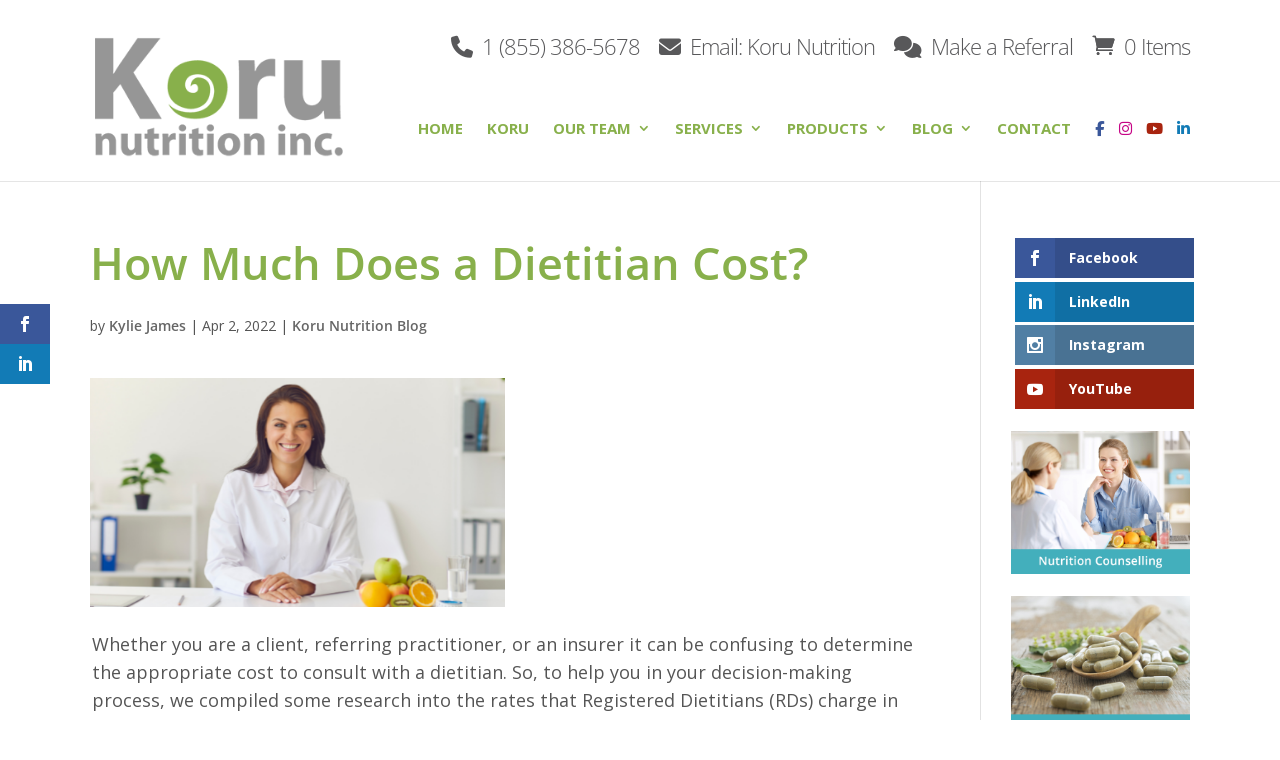

--- FILE ---
content_type: text/css
request_url: https://korunutrition.com/wp-content/cache/wpfc-minified/e4umugga/7mdi8.css
body_size: 2561
content:
h1{font-size:2.5em;line-height:1.1em;font-weight:600;color:#88b04b;padding-bottom:3%}h2{font-size:2em;font-weight:500;color:#88b04b;line-height:1.1em;padding-bottom:2%}h3{font-size:1.5em;font-weight:600;line-height:1.3em;padding-bottom:2%}h4{font-size:1.3em;font-weight:600;color:#43aebc;line-height:1.3em;padding-bottom:1%}h5{font-size:1.3em;font-weight:600;color:#43aebc;line-height:1.3em;padding-bottom:1%}h6{text-transform:uppercase;font-size:1.3em;line-height:1.1em;font-weight:700;color:#a5a5a5!important;letter-spacing:1px;padding-bottom:1%}body{font-family:Open Sans;font-weight:400;line-height:1.6em;color:#555}p{padding-bottom:1.5em}a{color:#43aebc;font-weight:600}a:hover{color:#2b93a1}.entry-content ul{padding:0px 0 23px 2em!important;line-height:1.5em}li{padding-bottom:2%}.fa-caret-right{color:#88b04b;padding-right:15px}.fa-facebook{color:rgba(255,255,255,0.5)}.fa-facebook:hover{color:#fff}.fa-linkedin{color:rgba(255,255,255,0.5)}.fa-linkedin:hover{color:#fff}.fa-instagram{color:rgba(255,255,255,0.5)}.fa-instagram:hover{color:#fff}.fa-youtube-play{color:rgba(255,255,255,0.5)}.fa-youtube-play:hover{color:#fff}.fa-map-marker,.fa-phone,.fa-envelope,.fa-fax,.fa-comments{margin-right:5px}#top-header .container a{font-weight:300;padding-top:1em;font-size:22px}.container{width:90%}.et_header_style_left #et-top-navigation{padding:50px 0 0 0}.et_mobile_menu{border-color:#fff;margin-top:5px}.footer-link a{color:#fff;font-weight:400}.footer-link a:hover{color:#fff;text-decoration:underline!important}#footer-widgets{padding:2% 0 0}.nav li ul{width:330px}#top-menu li li a{width:300px;padding:7px 20px;text-transform:capitalize;font-weight:500;font-size:18px}#top-menu li{padding-right:19px}.et_header_style_left #et-top-navigation nav>ul>li>a{padding-bottom:30px}.et_mobile_menu li a{color:#555}.et_mobile_menu li a:hover,.nav ul li a:hover{opacity:1;background-color:rgba(0,0,0,.01);color:#88b04b!important}#logo{max-height:160%;margin-top:-34px}.mobile_menu_bar::before{font-size:44px}.equal-height-column{min-height:450px!important}@media only screen and (min-width:981px) and (max-width:1110px){.equal-height-column{min-height:650px!important}}@media only screen and (min-width:1111px) and (max-width:1500px){.equal-height-column{min-height:525px!important}}@media only screen and (min-width:980px) and (max-width:1200px){#logo{max-width:100%;margin-left:-14px;padding-top:17px;padding-bottom:12px}.n10s-block h2{font-size:15px!important}}@media only screen and (max-width:1175px){#top-menu-nav,#top-menu{display:none}#et_top_search{display:none}#et_mobile_nav_menu{display:block}#logo{max-height:100%;margin-top:18px}.et_pb_row{padding:0px}}@media only screen and (max-width:980px){.equal-height-column{min-height:300px!important}}#main-header{background-color:rgba(255,255,255,1)}#et-secondary-menu>ul>li a{padding-bottom:0px}.et_pb_contact_form_container .et_pb_contact_field_13.et_pb_contact_field .input{padding-left:0px}.et_pb_contact_form_container .et_pb_contact_field_22.et_pb_contact_field .input{padding-left:0px}.et_pb_contact_form_container .et_pb_contact_field_28.et_pb_contact_field .input{padding-left:0px}hr.line-left-grey{border:0;height:1px;background-color:#969696;width:80px;margin-bottom:25px;margin-left:0px}hr.line-left-grey2{border:0;height:1px;background-color:#e6e6e6;width:100%;margin-top:10px;margin-bottom:40px;margin-left:0px}hr.line-center-grey{border:0;height:1px;background-color:#969696;width:80px;margin-bottom:20px}hr.line-center-white{border:0;height:1px;background-color:#fff;width:80px;margin-bottom:20px}.et_pb_toggle .et_pb_toggle_title,.et_pb_toggle h5.et_pb_toggle_title{padding:0px}.grow{transition:all .2s ease-in-out}.grow:hover{transform:scale(1.2)}.et_pb_cta_1 .et_pb_button{line-height:1.3em!important}.circular img{border-radius:50%}.et_fixed_nav #top-header{z-index:999}#main-header.et-fixed-header{-webkit-box-shadow:none!important;-moz-box-shadow:none!important;box-shadow:none!important;background-color:#fff;border-bottom:1px solid #dadada;padding-top:13px}.woocommerce #content .quantity input.qty,.woocommerce .quantity input.qty,.woocommerce-cart table.cart td.actions .coupon .input-text,.woocommerce-page #content .quantity input.qty,.woocommerce-page .quantity input.qty{border:1px solid #ccc!important;color:#333!important;background-color:#fff!important}h1.product_title.entry-title{color:#333}.woocommerce button.button,.woocommerce button.button.alt,.woocommerce button.button.alt:hover,.woocommerce-page button.button.alt,.woocommerce-page button.button.alt:hover,.woocommerce-page button.button:hover{color:#333}.woocommerce span.onsale,.woocommerce-page span.onsale{background:#43aebc!important}.woocommerce ul.products li.product .onsale{z-index:999}.product .related h2{font-size:18px!important;font-weight:600}.et_overlay{background:rgba(0,0,0,0.6)}.woocommerce .et_overlay:before{left:0;margin-left:0;content:'view';font-family:'Source Sans Pro',Arial!important;text-transform:uppercase;font-size:24px;color:#fff;font-weight:bold;text-align:center;width:100%;padding:5px 0}p:last-of-type{padding-bottom:15px}body.woocommerce #content-area div.product .woocommerce-tabs ul.tabs li.active a,body.woocommerce div.product .woocommerce-tabs ul.tabs li.active a{color:#88b04b!important}.woocommerce ul.products li.product .price{display:ruby-base-container}.contact-form .et_pb_contact_form_label{display:block!important}.et_pb_contact_field_options_wrapper .et_pb_contact_field_options_title{display:none}.et_pb_contact p input,.et_pb_contact p textarea{color:#333;background-color:#f5f5f5;font-size:16px;font-weight:600}.gform_wrapper .gform_footer input.button,.gform_wrapper .gform_footer input[type="submit"]{font-size:1.5em!important}.gform_wrapper .description,.gform_wrapper .gfield_description,.gform_wrapper .gsection_description,.gform_wrapper .instruction{font-size:1em}body .gform_wrapper ul li.gfield{margin-top:35px}.gform_wrapper .top_label .gfield_label{font-size:1em}.gform_wrapper .gfield_description{padding-bottom:6px;padding-top:8px}.gform_wrapper h2.gsection_title{font-size:1.7em;padding:30px 0 15px 0!important;color:#88b04b;font-weight:500}.gform_wrapper .gform_page_footer{margin:50px 0;padding:25px 0 0}.gform_wrapper .gfield_required{color:#88b04b}.gform_wrapper .gf_progressbar{background-color:rgba(0,0,0,.03)}.gform_wrapper .gfield_checkbox li label{font-size:1em}.gform_wrapper .gfield_radio li label{font-size:1em}.woocommerce-message{background:#fff!important;padding:30px!important;border:1px solid #ccc!important;color:#8fae1b!important;font-weight:600}.product.woocommerce .amount{display:none}.woocommerce a.button{background:#43aebc!important;color:#fff!important;border:none;font-size:17px}.woocommerce a.button:hover{background:#43aebc!important;color:#fff!important;border:none}.woocommerce a.added_to_cart{padding-left:14px}input.button,.woocommerce input.button{padding:.3em 1em!important;background:#43aebc;color:#fff!important;border:none}input.button,.woocommerce input.button:hover{padding:.3em 1em!important;background:#2697a6;color:#fff!important;border:none}.xlwcty_wrap .xlwcty_order_info .xlwcty_userN{margin-bottom:40px}.xlwcty_wrap .xlwcty_title{margin:0 0 30px;font-weight:600;color:#88b04b}.xlwcty_wrap .xlwcty_Box{padding:45px}.xlwcty_wrap .xlwcty_center img{margin:20px 0}#top-header.fa-phone,#top-header.fa-envelope,#top-header.fa-comments{padding-right:3px;padding-left:8px;color:#555}.et_pb_text_5 h2{text-align:left}.et_pb_text_6 h2{text-align:left}div.et_pb_text_inner span{font-size:14pt}div.et_pb_text_inner.p{text-align:center}div.et_pb_bg_layout_light span{font-size:14pt}.et_pb_blurb_description span{font-size:16pt;font-weight:600;color:#88b04b}.et_pb_blurb_description em{font-size:10pt}div.su-expand-content{color:#555;max-height:150px;overflow:hidden}.su-expand-content h2{color:#88b04b;text-align:center}.su-expand-link-more{text-align:left}.su-expand-link-more a{color:#2b93a1;border-color:#2b93a1}.et_pb_text_inner h1{text-align:center}.et_pb_text_align_left h2{padding-bottom:25px}.contact_01{width:275px;height:230px}.contact_03{vertical-align:top;text-align:left;height:0px}.contact_04{width:0px}.contact_05{line-height:1.4em;padding-bottom:10px;vertical-align:top;padding-left:100px}.contact_06{vertical-align:top;text-align:left;height:0px}.contact_07{padding-bottom:10px;padding-left:100px;vertical-align:top}.contact_09{vertical-align:top;text-align:left;height:0px}.contact_10{padding-bottom:10px;padding-left:100px;vertical-align:top}.contact_12{vertical-align:top;text-align:left;height:0px}.contact_13{vertical-align:top;padding-left:100px}.et_pb_row_3.et_pb_row{text-align:right}woocommerce div.product .images,.woocommerce-page div.product .images{pointer-events:none!important}.single-product .woocommerce-product-gallery .woocommerce-product-gallery__trigger{display:none}.et_pb_pagebuilder_layout.single.et_full_width_page:not(.et-tb-has-body) .et_post_meta_wrapper{padding-top:4%;max-width:1100px}#left-area ul,.entry-content ul{padding:10px 0 23px 2em}#left-area ol,.entry-content ol{list-style-position:outside;padding:0 0 23px 2em}.wdgk_donation_content input.wdgk_donation{width:150px;margin-bottom:20px;font-size:1em}a,.et-db #et-boc .et-l a{color:none}.et-db #et-boc .et-l .et_pb_wc_add_to_cart .quantity input.qty{border:1px solid #ccc!important}.et-db #et-boc .et-l .et_pb_wc_cart_notice_0 .woocommerce-message{padding:30px!important;border:1px solid #ccc!important}.woocommerce-checkout #payment ul.payment_methods{background:#fff}.woocommerce-checkout #payment div.payment_box{background:#f2f2f2}.woocommerce-checkout #payment div.form-row{background:#fff}form.cart table.thwepo-extra-options select{font-size:1em}#content-area table td{padding:0.857em 0em}.donation_note{max-width:600px!important;padding:.618em 1em;width:450px;margin-bottom:3%}.et_pb_blog_grid .et_pb_post{min-height:310px}#sidebar .et_pb_widget{margin-bottom:15px}.et_pb_section_0_tb_footer.et_pb_section{padding-top:55px;padding-bottom:0px;margin-top:0px;margin-bottom:0px;background-color:#88b04b!important}.et_pb_row_0_tb_footer.et_pb_row{padding-top:0px!important;padding-bottom:0px!important;margin-top:0px!important;margin-bottom:0px!important;padding-top:0px;padding-bottom:0px}.et_pb_row_0_tb_footer,body #page-container .et-db #et-boc .et-l .et_pb_row_0_tb_footer.et_pb_row,body.et_pb_pagebuilder_layout.single #page-container #et-boc .et-l .et_pb_row_0_tb_footer.et_pb_row,body.et_pb_pagebuilder_layout.single.et_full_width_page #page-container #et-boc .et-l .et_pb_row_0_tb_footer.et_pb_row{max-width:1300px}.et_pb_text_0_tb_footer h1{color:#ffffff!important;text-align:center}.et_pb_text_0_tb_footer h2{font-size:30px;line-height:1.1em;text-align:center}.et_pb_text_0_tb_footer{padding-bottom:13px!important}.et_pb_row_1_tb_footer.et_pb_row{padding-top:0px!important;margin-top:0px!important;margin-bottom:20px!important;padding-top:0px}.et_pb_row_1_tb_footer,body #page-container .et-db #et-boc .et-l .et_pb_row_1_tb_footer.et_pb_row,body.et_pb_pagebuilder_layout.single #page-container #et-boc .et-l .et_pb_row_1_tb_footer.et_pb_row,body.et_pb_pagebuilder_layout.single.et_full_width_page #page-container #et-boc .et-l .et_pb_row_1_tb_footer.et_pb_row{max-width:1080px}.et_pb_text_1_tb_footer{font-size:15px;padding-top:5px!important}.et_pb_text_1_tb_footer ul li{line-height:1.2em;line-height:1.2em}.et_pb_text_1_tb_footer h3,.et_pb_text_2_tb_footer h3{font-size:18px;color:#ffffff!important}.et_pb_text_2_tb_footer{font-size:15px;padding-top:5px!important;padding-bottom:0px!important;margin-bottom:20px!important}.et_pb_code_0_tb_footer{padding-top:0px;margin-top:0px!important}.et_pb_image_0_tb_footer{max-width:47%;text-align:left;margin-left:0}.et_pb_text_3_tb_footer.et_pb_text{color:#FFFFFF!important}.et_pb_text_3_tb_footer{font-size:15px}@media only screen and (max-width:980px){.et_pb_image_0_tb_footer .et_pb_image_wrap img{width:auto}}@media only screen and (max-width:767px){.et_pb_image_0_tb_footer .et_pb_image_wrap img{width:auto}.et_pb_column_3_tb_footer{padding-top:25px}}